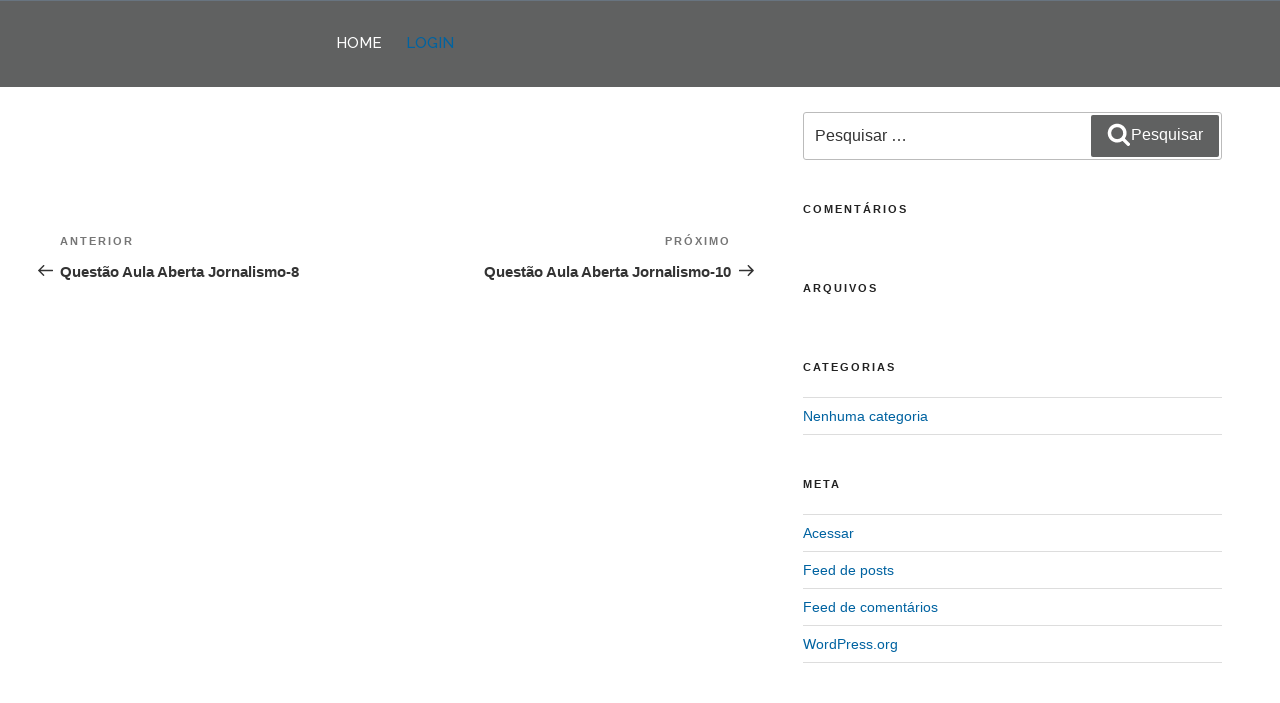

--- FILE ---
content_type: text/html; charset=utf-8
request_url: https://www.google.com/recaptcha/api2/anchor?ar=1&k=6Lfv8OoeAAAAAF199rriyQwPMRgmZjIApm5sdnyx&co=aHR0cHM6Ly9zdXJ2ZXkuaXNlLm9yZy5icjo0NDM.&hl=en&v=PoyoqOPhxBO7pBk68S4YbpHZ&size=invisible&anchor-ms=20000&execute-ms=30000&cb=vizr0194t8cm
body_size: 49910
content:
<!DOCTYPE HTML><html dir="ltr" lang="en"><head><meta http-equiv="Content-Type" content="text/html; charset=UTF-8">
<meta http-equiv="X-UA-Compatible" content="IE=edge">
<title>reCAPTCHA</title>
<style type="text/css">
/* cyrillic-ext */
@font-face {
  font-family: 'Roboto';
  font-style: normal;
  font-weight: 400;
  font-stretch: 100%;
  src: url(//fonts.gstatic.com/s/roboto/v48/KFO7CnqEu92Fr1ME7kSn66aGLdTylUAMa3GUBHMdazTgWw.woff2) format('woff2');
  unicode-range: U+0460-052F, U+1C80-1C8A, U+20B4, U+2DE0-2DFF, U+A640-A69F, U+FE2E-FE2F;
}
/* cyrillic */
@font-face {
  font-family: 'Roboto';
  font-style: normal;
  font-weight: 400;
  font-stretch: 100%;
  src: url(//fonts.gstatic.com/s/roboto/v48/KFO7CnqEu92Fr1ME7kSn66aGLdTylUAMa3iUBHMdazTgWw.woff2) format('woff2');
  unicode-range: U+0301, U+0400-045F, U+0490-0491, U+04B0-04B1, U+2116;
}
/* greek-ext */
@font-face {
  font-family: 'Roboto';
  font-style: normal;
  font-weight: 400;
  font-stretch: 100%;
  src: url(//fonts.gstatic.com/s/roboto/v48/KFO7CnqEu92Fr1ME7kSn66aGLdTylUAMa3CUBHMdazTgWw.woff2) format('woff2');
  unicode-range: U+1F00-1FFF;
}
/* greek */
@font-face {
  font-family: 'Roboto';
  font-style: normal;
  font-weight: 400;
  font-stretch: 100%;
  src: url(//fonts.gstatic.com/s/roboto/v48/KFO7CnqEu92Fr1ME7kSn66aGLdTylUAMa3-UBHMdazTgWw.woff2) format('woff2');
  unicode-range: U+0370-0377, U+037A-037F, U+0384-038A, U+038C, U+038E-03A1, U+03A3-03FF;
}
/* math */
@font-face {
  font-family: 'Roboto';
  font-style: normal;
  font-weight: 400;
  font-stretch: 100%;
  src: url(//fonts.gstatic.com/s/roboto/v48/KFO7CnqEu92Fr1ME7kSn66aGLdTylUAMawCUBHMdazTgWw.woff2) format('woff2');
  unicode-range: U+0302-0303, U+0305, U+0307-0308, U+0310, U+0312, U+0315, U+031A, U+0326-0327, U+032C, U+032F-0330, U+0332-0333, U+0338, U+033A, U+0346, U+034D, U+0391-03A1, U+03A3-03A9, U+03B1-03C9, U+03D1, U+03D5-03D6, U+03F0-03F1, U+03F4-03F5, U+2016-2017, U+2034-2038, U+203C, U+2040, U+2043, U+2047, U+2050, U+2057, U+205F, U+2070-2071, U+2074-208E, U+2090-209C, U+20D0-20DC, U+20E1, U+20E5-20EF, U+2100-2112, U+2114-2115, U+2117-2121, U+2123-214F, U+2190, U+2192, U+2194-21AE, U+21B0-21E5, U+21F1-21F2, U+21F4-2211, U+2213-2214, U+2216-22FF, U+2308-230B, U+2310, U+2319, U+231C-2321, U+2336-237A, U+237C, U+2395, U+239B-23B7, U+23D0, U+23DC-23E1, U+2474-2475, U+25AF, U+25B3, U+25B7, U+25BD, U+25C1, U+25CA, U+25CC, U+25FB, U+266D-266F, U+27C0-27FF, U+2900-2AFF, U+2B0E-2B11, U+2B30-2B4C, U+2BFE, U+3030, U+FF5B, U+FF5D, U+1D400-1D7FF, U+1EE00-1EEFF;
}
/* symbols */
@font-face {
  font-family: 'Roboto';
  font-style: normal;
  font-weight: 400;
  font-stretch: 100%;
  src: url(//fonts.gstatic.com/s/roboto/v48/KFO7CnqEu92Fr1ME7kSn66aGLdTylUAMaxKUBHMdazTgWw.woff2) format('woff2');
  unicode-range: U+0001-000C, U+000E-001F, U+007F-009F, U+20DD-20E0, U+20E2-20E4, U+2150-218F, U+2190, U+2192, U+2194-2199, U+21AF, U+21E6-21F0, U+21F3, U+2218-2219, U+2299, U+22C4-22C6, U+2300-243F, U+2440-244A, U+2460-24FF, U+25A0-27BF, U+2800-28FF, U+2921-2922, U+2981, U+29BF, U+29EB, U+2B00-2BFF, U+4DC0-4DFF, U+FFF9-FFFB, U+10140-1018E, U+10190-1019C, U+101A0, U+101D0-101FD, U+102E0-102FB, U+10E60-10E7E, U+1D2C0-1D2D3, U+1D2E0-1D37F, U+1F000-1F0FF, U+1F100-1F1AD, U+1F1E6-1F1FF, U+1F30D-1F30F, U+1F315, U+1F31C, U+1F31E, U+1F320-1F32C, U+1F336, U+1F378, U+1F37D, U+1F382, U+1F393-1F39F, U+1F3A7-1F3A8, U+1F3AC-1F3AF, U+1F3C2, U+1F3C4-1F3C6, U+1F3CA-1F3CE, U+1F3D4-1F3E0, U+1F3ED, U+1F3F1-1F3F3, U+1F3F5-1F3F7, U+1F408, U+1F415, U+1F41F, U+1F426, U+1F43F, U+1F441-1F442, U+1F444, U+1F446-1F449, U+1F44C-1F44E, U+1F453, U+1F46A, U+1F47D, U+1F4A3, U+1F4B0, U+1F4B3, U+1F4B9, U+1F4BB, U+1F4BF, U+1F4C8-1F4CB, U+1F4D6, U+1F4DA, U+1F4DF, U+1F4E3-1F4E6, U+1F4EA-1F4ED, U+1F4F7, U+1F4F9-1F4FB, U+1F4FD-1F4FE, U+1F503, U+1F507-1F50B, U+1F50D, U+1F512-1F513, U+1F53E-1F54A, U+1F54F-1F5FA, U+1F610, U+1F650-1F67F, U+1F687, U+1F68D, U+1F691, U+1F694, U+1F698, U+1F6AD, U+1F6B2, U+1F6B9-1F6BA, U+1F6BC, U+1F6C6-1F6CF, U+1F6D3-1F6D7, U+1F6E0-1F6EA, U+1F6F0-1F6F3, U+1F6F7-1F6FC, U+1F700-1F7FF, U+1F800-1F80B, U+1F810-1F847, U+1F850-1F859, U+1F860-1F887, U+1F890-1F8AD, U+1F8B0-1F8BB, U+1F8C0-1F8C1, U+1F900-1F90B, U+1F93B, U+1F946, U+1F984, U+1F996, U+1F9E9, U+1FA00-1FA6F, U+1FA70-1FA7C, U+1FA80-1FA89, U+1FA8F-1FAC6, U+1FACE-1FADC, U+1FADF-1FAE9, U+1FAF0-1FAF8, U+1FB00-1FBFF;
}
/* vietnamese */
@font-face {
  font-family: 'Roboto';
  font-style: normal;
  font-weight: 400;
  font-stretch: 100%;
  src: url(//fonts.gstatic.com/s/roboto/v48/KFO7CnqEu92Fr1ME7kSn66aGLdTylUAMa3OUBHMdazTgWw.woff2) format('woff2');
  unicode-range: U+0102-0103, U+0110-0111, U+0128-0129, U+0168-0169, U+01A0-01A1, U+01AF-01B0, U+0300-0301, U+0303-0304, U+0308-0309, U+0323, U+0329, U+1EA0-1EF9, U+20AB;
}
/* latin-ext */
@font-face {
  font-family: 'Roboto';
  font-style: normal;
  font-weight: 400;
  font-stretch: 100%;
  src: url(//fonts.gstatic.com/s/roboto/v48/KFO7CnqEu92Fr1ME7kSn66aGLdTylUAMa3KUBHMdazTgWw.woff2) format('woff2');
  unicode-range: U+0100-02BA, U+02BD-02C5, U+02C7-02CC, U+02CE-02D7, U+02DD-02FF, U+0304, U+0308, U+0329, U+1D00-1DBF, U+1E00-1E9F, U+1EF2-1EFF, U+2020, U+20A0-20AB, U+20AD-20C0, U+2113, U+2C60-2C7F, U+A720-A7FF;
}
/* latin */
@font-face {
  font-family: 'Roboto';
  font-style: normal;
  font-weight: 400;
  font-stretch: 100%;
  src: url(//fonts.gstatic.com/s/roboto/v48/KFO7CnqEu92Fr1ME7kSn66aGLdTylUAMa3yUBHMdazQ.woff2) format('woff2');
  unicode-range: U+0000-00FF, U+0131, U+0152-0153, U+02BB-02BC, U+02C6, U+02DA, U+02DC, U+0304, U+0308, U+0329, U+2000-206F, U+20AC, U+2122, U+2191, U+2193, U+2212, U+2215, U+FEFF, U+FFFD;
}
/* cyrillic-ext */
@font-face {
  font-family: 'Roboto';
  font-style: normal;
  font-weight: 500;
  font-stretch: 100%;
  src: url(//fonts.gstatic.com/s/roboto/v48/KFO7CnqEu92Fr1ME7kSn66aGLdTylUAMa3GUBHMdazTgWw.woff2) format('woff2');
  unicode-range: U+0460-052F, U+1C80-1C8A, U+20B4, U+2DE0-2DFF, U+A640-A69F, U+FE2E-FE2F;
}
/* cyrillic */
@font-face {
  font-family: 'Roboto';
  font-style: normal;
  font-weight: 500;
  font-stretch: 100%;
  src: url(//fonts.gstatic.com/s/roboto/v48/KFO7CnqEu92Fr1ME7kSn66aGLdTylUAMa3iUBHMdazTgWw.woff2) format('woff2');
  unicode-range: U+0301, U+0400-045F, U+0490-0491, U+04B0-04B1, U+2116;
}
/* greek-ext */
@font-face {
  font-family: 'Roboto';
  font-style: normal;
  font-weight: 500;
  font-stretch: 100%;
  src: url(//fonts.gstatic.com/s/roboto/v48/KFO7CnqEu92Fr1ME7kSn66aGLdTylUAMa3CUBHMdazTgWw.woff2) format('woff2');
  unicode-range: U+1F00-1FFF;
}
/* greek */
@font-face {
  font-family: 'Roboto';
  font-style: normal;
  font-weight: 500;
  font-stretch: 100%;
  src: url(//fonts.gstatic.com/s/roboto/v48/KFO7CnqEu92Fr1ME7kSn66aGLdTylUAMa3-UBHMdazTgWw.woff2) format('woff2');
  unicode-range: U+0370-0377, U+037A-037F, U+0384-038A, U+038C, U+038E-03A1, U+03A3-03FF;
}
/* math */
@font-face {
  font-family: 'Roboto';
  font-style: normal;
  font-weight: 500;
  font-stretch: 100%;
  src: url(//fonts.gstatic.com/s/roboto/v48/KFO7CnqEu92Fr1ME7kSn66aGLdTylUAMawCUBHMdazTgWw.woff2) format('woff2');
  unicode-range: U+0302-0303, U+0305, U+0307-0308, U+0310, U+0312, U+0315, U+031A, U+0326-0327, U+032C, U+032F-0330, U+0332-0333, U+0338, U+033A, U+0346, U+034D, U+0391-03A1, U+03A3-03A9, U+03B1-03C9, U+03D1, U+03D5-03D6, U+03F0-03F1, U+03F4-03F5, U+2016-2017, U+2034-2038, U+203C, U+2040, U+2043, U+2047, U+2050, U+2057, U+205F, U+2070-2071, U+2074-208E, U+2090-209C, U+20D0-20DC, U+20E1, U+20E5-20EF, U+2100-2112, U+2114-2115, U+2117-2121, U+2123-214F, U+2190, U+2192, U+2194-21AE, U+21B0-21E5, U+21F1-21F2, U+21F4-2211, U+2213-2214, U+2216-22FF, U+2308-230B, U+2310, U+2319, U+231C-2321, U+2336-237A, U+237C, U+2395, U+239B-23B7, U+23D0, U+23DC-23E1, U+2474-2475, U+25AF, U+25B3, U+25B7, U+25BD, U+25C1, U+25CA, U+25CC, U+25FB, U+266D-266F, U+27C0-27FF, U+2900-2AFF, U+2B0E-2B11, U+2B30-2B4C, U+2BFE, U+3030, U+FF5B, U+FF5D, U+1D400-1D7FF, U+1EE00-1EEFF;
}
/* symbols */
@font-face {
  font-family: 'Roboto';
  font-style: normal;
  font-weight: 500;
  font-stretch: 100%;
  src: url(//fonts.gstatic.com/s/roboto/v48/KFO7CnqEu92Fr1ME7kSn66aGLdTylUAMaxKUBHMdazTgWw.woff2) format('woff2');
  unicode-range: U+0001-000C, U+000E-001F, U+007F-009F, U+20DD-20E0, U+20E2-20E4, U+2150-218F, U+2190, U+2192, U+2194-2199, U+21AF, U+21E6-21F0, U+21F3, U+2218-2219, U+2299, U+22C4-22C6, U+2300-243F, U+2440-244A, U+2460-24FF, U+25A0-27BF, U+2800-28FF, U+2921-2922, U+2981, U+29BF, U+29EB, U+2B00-2BFF, U+4DC0-4DFF, U+FFF9-FFFB, U+10140-1018E, U+10190-1019C, U+101A0, U+101D0-101FD, U+102E0-102FB, U+10E60-10E7E, U+1D2C0-1D2D3, U+1D2E0-1D37F, U+1F000-1F0FF, U+1F100-1F1AD, U+1F1E6-1F1FF, U+1F30D-1F30F, U+1F315, U+1F31C, U+1F31E, U+1F320-1F32C, U+1F336, U+1F378, U+1F37D, U+1F382, U+1F393-1F39F, U+1F3A7-1F3A8, U+1F3AC-1F3AF, U+1F3C2, U+1F3C4-1F3C6, U+1F3CA-1F3CE, U+1F3D4-1F3E0, U+1F3ED, U+1F3F1-1F3F3, U+1F3F5-1F3F7, U+1F408, U+1F415, U+1F41F, U+1F426, U+1F43F, U+1F441-1F442, U+1F444, U+1F446-1F449, U+1F44C-1F44E, U+1F453, U+1F46A, U+1F47D, U+1F4A3, U+1F4B0, U+1F4B3, U+1F4B9, U+1F4BB, U+1F4BF, U+1F4C8-1F4CB, U+1F4D6, U+1F4DA, U+1F4DF, U+1F4E3-1F4E6, U+1F4EA-1F4ED, U+1F4F7, U+1F4F9-1F4FB, U+1F4FD-1F4FE, U+1F503, U+1F507-1F50B, U+1F50D, U+1F512-1F513, U+1F53E-1F54A, U+1F54F-1F5FA, U+1F610, U+1F650-1F67F, U+1F687, U+1F68D, U+1F691, U+1F694, U+1F698, U+1F6AD, U+1F6B2, U+1F6B9-1F6BA, U+1F6BC, U+1F6C6-1F6CF, U+1F6D3-1F6D7, U+1F6E0-1F6EA, U+1F6F0-1F6F3, U+1F6F7-1F6FC, U+1F700-1F7FF, U+1F800-1F80B, U+1F810-1F847, U+1F850-1F859, U+1F860-1F887, U+1F890-1F8AD, U+1F8B0-1F8BB, U+1F8C0-1F8C1, U+1F900-1F90B, U+1F93B, U+1F946, U+1F984, U+1F996, U+1F9E9, U+1FA00-1FA6F, U+1FA70-1FA7C, U+1FA80-1FA89, U+1FA8F-1FAC6, U+1FACE-1FADC, U+1FADF-1FAE9, U+1FAF0-1FAF8, U+1FB00-1FBFF;
}
/* vietnamese */
@font-face {
  font-family: 'Roboto';
  font-style: normal;
  font-weight: 500;
  font-stretch: 100%;
  src: url(//fonts.gstatic.com/s/roboto/v48/KFO7CnqEu92Fr1ME7kSn66aGLdTylUAMa3OUBHMdazTgWw.woff2) format('woff2');
  unicode-range: U+0102-0103, U+0110-0111, U+0128-0129, U+0168-0169, U+01A0-01A1, U+01AF-01B0, U+0300-0301, U+0303-0304, U+0308-0309, U+0323, U+0329, U+1EA0-1EF9, U+20AB;
}
/* latin-ext */
@font-face {
  font-family: 'Roboto';
  font-style: normal;
  font-weight: 500;
  font-stretch: 100%;
  src: url(//fonts.gstatic.com/s/roboto/v48/KFO7CnqEu92Fr1ME7kSn66aGLdTylUAMa3KUBHMdazTgWw.woff2) format('woff2');
  unicode-range: U+0100-02BA, U+02BD-02C5, U+02C7-02CC, U+02CE-02D7, U+02DD-02FF, U+0304, U+0308, U+0329, U+1D00-1DBF, U+1E00-1E9F, U+1EF2-1EFF, U+2020, U+20A0-20AB, U+20AD-20C0, U+2113, U+2C60-2C7F, U+A720-A7FF;
}
/* latin */
@font-face {
  font-family: 'Roboto';
  font-style: normal;
  font-weight: 500;
  font-stretch: 100%;
  src: url(//fonts.gstatic.com/s/roboto/v48/KFO7CnqEu92Fr1ME7kSn66aGLdTylUAMa3yUBHMdazQ.woff2) format('woff2');
  unicode-range: U+0000-00FF, U+0131, U+0152-0153, U+02BB-02BC, U+02C6, U+02DA, U+02DC, U+0304, U+0308, U+0329, U+2000-206F, U+20AC, U+2122, U+2191, U+2193, U+2212, U+2215, U+FEFF, U+FFFD;
}
/* cyrillic-ext */
@font-face {
  font-family: 'Roboto';
  font-style: normal;
  font-weight: 900;
  font-stretch: 100%;
  src: url(//fonts.gstatic.com/s/roboto/v48/KFO7CnqEu92Fr1ME7kSn66aGLdTylUAMa3GUBHMdazTgWw.woff2) format('woff2');
  unicode-range: U+0460-052F, U+1C80-1C8A, U+20B4, U+2DE0-2DFF, U+A640-A69F, U+FE2E-FE2F;
}
/* cyrillic */
@font-face {
  font-family: 'Roboto';
  font-style: normal;
  font-weight: 900;
  font-stretch: 100%;
  src: url(//fonts.gstatic.com/s/roboto/v48/KFO7CnqEu92Fr1ME7kSn66aGLdTylUAMa3iUBHMdazTgWw.woff2) format('woff2');
  unicode-range: U+0301, U+0400-045F, U+0490-0491, U+04B0-04B1, U+2116;
}
/* greek-ext */
@font-face {
  font-family: 'Roboto';
  font-style: normal;
  font-weight: 900;
  font-stretch: 100%;
  src: url(//fonts.gstatic.com/s/roboto/v48/KFO7CnqEu92Fr1ME7kSn66aGLdTylUAMa3CUBHMdazTgWw.woff2) format('woff2');
  unicode-range: U+1F00-1FFF;
}
/* greek */
@font-face {
  font-family: 'Roboto';
  font-style: normal;
  font-weight: 900;
  font-stretch: 100%;
  src: url(//fonts.gstatic.com/s/roboto/v48/KFO7CnqEu92Fr1ME7kSn66aGLdTylUAMa3-UBHMdazTgWw.woff2) format('woff2');
  unicode-range: U+0370-0377, U+037A-037F, U+0384-038A, U+038C, U+038E-03A1, U+03A3-03FF;
}
/* math */
@font-face {
  font-family: 'Roboto';
  font-style: normal;
  font-weight: 900;
  font-stretch: 100%;
  src: url(//fonts.gstatic.com/s/roboto/v48/KFO7CnqEu92Fr1ME7kSn66aGLdTylUAMawCUBHMdazTgWw.woff2) format('woff2');
  unicode-range: U+0302-0303, U+0305, U+0307-0308, U+0310, U+0312, U+0315, U+031A, U+0326-0327, U+032C, U+032F-0330, U+0332-0333, U+0338, U+033A, U+0346, U+034D, U+0391-03A1, U+03A3-03A9, U+03B1-03C9, U+03D1, U+03D5-03D6, U+03F0-03F1, U+03F4-03F5, U+2016-2017, U+2034-2038, U+203C, U+2040, U+2043, U+2047, U+2050, U+2057, U+205F, U+2070-2071, U+2074-208E, U+2090-209C, U+20D0-20DC, U+20E1, U+20E5-20EF, U+2100-2112, U+2114-2115, U+2117-2121, U+2123-214F, U+2190, U+2192, U+2194-21AE, U+21B0-21E5, U+21F1-21F2, U+21F4-2211, U+2213-2214, U+2216-22FF, U+2308-230B, U+2310, U+2319, U+231C-2321, U+2336-237A, U+237C, U+2395, U+239B-23B7, U+23D0, U+23DC-23E1, U+2474-2475, U+25AF, U+25B3, U+25B7, U+25BD, U+25C1, U+25CA, U+25CC, U+25FB, U+266D-266F, U+27C0-27FF, U+2900-2AFF, U+2B0E-2B11, U+2B30-2B4C, U+2BFE, U+3030, U+FF5B, U+FF5D, U+1D400-1D7FF, U+1EE00-1EEFF;
}
/* symbols */
@font-face {
  font-family: 'Roboto';
  font-style: normal;
  font-weight: 900;
  font-stretch: 100%;
  src: url(//fonts.gstatic.com/s/roboto/v48/KFO7CnqEu92Fr1ME7kSn66aGLdTylUAMaxKUBHMdazTgWw.woff2) format('woff2');
  unicode-range: U+0001-000C, U+000E-001F, U+007F-009F, U+20DD-20E0, U+20E2-20E4, U+2150-218F, U+2190, U+2192, U+2194-2199, U+21AF, U+21E6-21F0, U+21F3, U+2218-2219, U+2299, U+22C4-22C6, U+2300-243F, U+2440-244A, U+2460-24FF, U+25A0-27BF, U+2800-28FF, U+2921-2922, U+2981, U+29BF, U+29EB, U+2B00-2BFF, U+4DC0-4DFF, U+FFF9-FFFB, U+10140-1018E, U+10190-1019C, U+101A0, U+101D0-101FD, U+102E0-102FB, U+10E60-10E7E, U+1D2C0-1D2D3, U+1D2E0-1D37F, U+1F000-1F0FF, U+1F100-1F1AD, U+1F1E6-1F1FF, U+1F30D-1F30F, U+1F315, U+1F31C, U+1F31E, U+1F320-1F32C, U+1F336, U+1F378, U+1F37D, U+1F382, U+1F393-1F39F, U+1F3A7-1F3A8, U+1F3AC-1F3AF, U+1F3C2, U+1F3C4-1F3C6, U+1F3CA-1F3CE, U+1F3D4-1F3E0, U+1F3ED, U+1F3F1-1F3F3, U+1F3F5-1F3F7, U+1F408, U+1F415, U+1F41F, U+1F426, U+1F43F, U+1F441-1F442, U+1F444, U+1F446-1F449, U+1F44C-1F44E, U+1F453, U+1F46A, U+1F47D, U+1F4A3, U+1F4B0, U+1F4B3, U+1F4B9, U+1F4BB, U+1F4BF, U+1F4C8-1F4CB, U+1F4D6, U+1F4DA, U+1F4DF, U+1F4E3-1F4E6, U+1F4EA-1F4ED, U+1F4F7, U+1F4F9-1F4FB, U+1F4FD-1F4FE, U+1F503, U+1F507-1F50B, U+1F50D, U+1F512-1F513, U+1F53E-1F54A, U+1F54F-1F5FA, U+1F610, U+1F650-1F67F, U+1F687, U+1F68D, U+1F691, U+1F694, U+1F698, U+1F6AD, U+1F6B2, U+1F6B9-1F6BA, U+1F6BC, U+1F6C6-1F6CF, U+1F6D3-1F6D7, U+1F6E0-1F6EA, U+1F6F0-1F6F3, U+1F6F7-1F6FC, U+1F700-1F7FF, U+1F800-1F80B, U+1F810-1F847, U+1F850-1F859, U+1F860-1F887, U+1F890-1F8AD, U+1F8B0-1F8BB, U+1F8C0-1F8C1, U+1F900-1F90B, U+1F93B, U+1F946, U+1F984, U+1F996, U+1F9E9, U+1FA00-1FA6F, U+1FA70-1FA7C, U+1FA80-1FA89, U+1FA8F-1FAC6, U+1FACE-1FADC, U+1FADF-1FAE9, U+1FAF0-1FAF8, U+1FB00-1FBFF;
}
/* vietnamese */
@font-face {
  font-family: 'Roboto';
  font-style: normal;
  font-weight: 900;
  font-stretch: 100%;
  src: url(//fonts.gstatic.com/s/roboto/v48/KFO7CnqEu92Fr1ME7kSn66aGLdTylUAMa3OUBHMdazTgWw.woff2) format('woff2');
  unicode-range: U+0102-0103, U+0110-0111, U+0128-0129, U+0168-0169, U+01A0-01A1, U+01AF-01B0, U+0300-0301, U+0303-0304, U+0308-0309, U+0323, U+0329, U+1EA0-1EF9, U+20AB;
}
/* latin-ext */
@font-face {
  font-family: 'Roboto';
  font-style: normal;
  font-weight: 900;
  font-stretch: 100%;
  src: url(//fonts.gstatic.com/s/roboto/v48/KFO7CnqEu92Fr1ME7kSn66aGLdTylUAMa3KUBHMdazTgWw.woff2) format('woff2');
  unicode-range: U+0100-02BA, U+02BD-02C5, U+02C7-02CC, U+02CE-02D7, U+02DD-02FF, U+0304, U+0308, U+0329, U+1D00-1DBF, U+1E00-1E9F, U+1EF2-1EFF, U+2020, U+20A0-20AB, U+20AD-20C0, U+2113, U+2C60-2C7F, U+A720-A7FF;
}
/* latin */
@font-face {
  font-family: 'Roboto';
  font-style: normal;
  font-weight: 900;
  font-stretch: 100%;
  src: url(//fonts.gstatic.com/s/roboto/v48/KFO7CnqEu92Fr1ME7kSn66aGLdTylUAMa3yUBHMdazQ.woff2) format('woff2');
  unicode-range: U+0000-00FF, U+0131, U+0152-0153, U+02BB-02BC, U+02C6, U+02DA, U+02DC, U+0304, U+0308, U+0329, U+2000-206F, U+20AC, U+2122, U+2191, U+2193, U+2212, U+2215, U+FEFF, U+FFFD;
}

</style>
<link rel="stylesheet" type="text/css" href="https://www.gstatic.com/recaptcha/releases/PoyoqOPhxBO7pBk68S4YbpHZ/styles__ltr.css">
<script nonce="L0dNZjq31qupMnEmzUGP4w" type="text/javascript">window['__recaptcha_api'] = 'https://www.google.com/recaptcha/api2/';</script>
<script type="text/javascript" src="https://www.gstatic.com/recaptcha/releases/PoyoqOPhxBO7pBk68S4YbpHZ/recaptcha__en.js" nonce="L0dNZjq31qupMnEmzUGP4w">
      
    </script></head>
<body><div id="rc-anchor-alert" class="rc-anchor-alert"></div>
<input type="hidden" id="recaptcha-token" value="[base64]">
<script type="text/javascript" nonce="L0dNZjq31qupMnEmzUGP4w">
      recaptcha.anchor.Main.init("[\x22ainput\x22,[\x22bgdata\x22,\x22\x22,\[base64]/[base64]/[base64]/[base64]/[base64]/[base64]/[base64]/[base64]/[base64]/[base64]\\u003d\x22,\[base64]\x22,\x22KhAYw43Cm0/DusKzw4LCq8KhVgUFw65Nw55jZnI4w73DnjjCksK5LF7ClhnCk0vCqMKNA1ktL2gTwrPCn8OrOsKEwp/CjsKMJ8K7Y8OKYhzCr8ODAUvCo8OACi1xw706dDA4wpNbwpAKKsOxwokew6rChMOKwpIwEFPCpF1HCX7DgGHDusKHw6nDncOSIMOawo7DtVhzw6ZTS8K7w6Nud1rCuMKDVsKUwqc/[base64]/DlcKHSAfDlx4CQ2h0MwIJwrJ7wpkhwqhIw4twCCrCphDCrsKqwpsTw55Gw5fCk2A0w5bCpRLDlcKKw4rCj1TDuR3CmMODBTFiB8OXw5pFwqbCpcOwwqszwqZ2w7U/WMOhwr3DtcKQGV7CnsO3wr0Qw67DiT41w6TDj8K0L3AjUSLClCNDRMObS2zDsMKkwrzCkAvClcOIw4DCmMKcwoIcUMKad8KWDsOtwrrDtGBCwoRWwp7Ck3kzH8Kud8KHcSbCoFUkEsKFwqrDpcOfDiMOM13CpEnCmmbCiVoAK8OydcORR2fCm3rDuS/DvG/DiMOkScOMwrLCs8OfwoFoMAHDq8OCAMOTwo/Co8K/MsKhVSZ0dlDDv8O+K8OvCmU8w6xzw4/DkSo6w7DDiMKuwr0yw5QwWlg3Hgxwwr5xwpnCkFErTcK+w7TCvSIFGBrDjghrEMKAYMOXbzXDgMOYwoAcDMKhPiFsw5Ujw5/DpsOEFTfDuVnDncKDJHYQw7DCssKBw4vCn8OdwqvCr3ExwqHCmxXCm8OZBHZ/aTkEwr/CvcO0w4bCvsKmw5E7TipjWWEiwoPCm0DDuErCqMOcw6/DhsKldFzDgmXCk8Oww5rDhcKwwp86HRzCogobJBTCr8O7F1/[base64]/bsOVwrfDuxQSWSlsY1rDgwHCqFPCp8Ovwq7Dr8KxK8KXL112wrDDhHUKRsKXw6bCpGcGDhzCnSB8wodAVsKLOBnDt8ONJ8KDRAB8QSM9HsOOCAnDisOYw4EZPUYiwrbCrkZuwqnDqsOHUCIqYCppw7tawp7CocKSw6LCojTDmcO6VcO4wovCnQnDgnDCtRhZacO/[base64]/[base64]/DisO5PMOiHcOfwpHDi8KYXUE6wpExW3wnJsKBw57DpAPDh8KJwrw7csKKBzsfw5rDokTCv2nDtWzCr8O/[base64]/w6PCs8KzMGbCrMKaT1Uyw5TCvMK9w6wTwr4Aw7DDrC9Vwo3Dul1Qw5/CkcOgE8Kkwq0ac8KFwrFzw54/[base64]/w4klIjQuCMOMBVvDocOaw4RaworDusKQw4hVXwbCmR7CmBZOwqYxw7EebiQuw6RMXxLDuAsqw4LDvcKOFjhrwpFqw6UDwrbDmTrCjhjCocOmw7/ChcKuMwkZY8KpwqnCmBjDu3BFPsOOB8Kyw44WQsK4woDCr8Okw6XDuMKrFFACR03CllHCvsOcw77CgzUWw6jCtsOsOXDCqMKbU8ObO8OzwoHCijbCjCU7NkDChG9KwrfCpXFRa8KNP8KeRkDDimnCl20zcMOZDcK/w47CoH1wwofDqsKkw7RBIS3DmEZAIifDijIEwpbDmXDCoznCgiVyw5sxwqbDozxIPkdXUsKkHTMmNsKow4MVwrUswpQrwpwmVQjDoDN1P8OeNsOSw7vCrMKWwp/CumMGfcOIw5IQecOQDkkbWQw2woE7w4p+wqvCicOxO8OYw7rDlsO8Wj0uJE/DrcKrwpErwqppwr3Dmj/[base64]/DtcOLwrrDnGljw7FDRF/[base64]/CgMK9wpXChG/CnHrCp8Ona1TCqMOETz7Dt8OXwq7CiHDDhMKMGH3CtMKSeMKswovClw3DqQdBw6wiLX/CvMKbEMKlfsOUXMO/SMKBwqoGYnLCqS/DqMKBFsK0w7fDig3CkTURw6/CiMOZwofCqsKjYS3ChsOtw7s/[base64]/[base64]/wpnCrcKzw685QnAjYcOSUkrCicKnfhbCr8O6UcK+SQzDvxdWH8KOw7zCmnXDmMOLSmYawqAAwpQGwqtyBngnwqt0w6TClGxfHcORTcK9wr5vbmwSB2/CoBM4wp/[base64]/Ci1HDtUxqAMOoGhzCr8KHw58qw7nDl1IRHGYvGsO2wr8DVsK2w6kZVkLCvMO8VWDDsMOuwpJ8w77DmcKaw5RTViY3w6LCjTVEw41JWiMiwpjDucKOw6HDrMKswqA4wrHClDE6wpnCkcKQS8OLw5NIUsOtXDHCpHTCvcKdw6zCjEtAecOXw7gJVl5hcm/CtsKbTWHDvcKNwpxyw68odGvDpBgEwofDm8K/w4TCnMO2w69mYFsFcUUlT0XCi8OyQh8jwonCgF7CpWEZw5A1wqN+wpnCocOjwqQwwqnCr8K+wqrDhTXDiCHCtT1Owqs/LmzCu8OWw4/Cr8Kbw57CpcOUW8KYXMO0w6DClEDCssKxwpNdwqrCnyZIw57DusKeDjsCwqnDuiLDqiTCh8OWwonCmk00wop7wr7CpMO3K8KTaMOTJ1tLIyo0fMKGw4xDw58tX2UXYMOKFX8uPz3DuiRxecOQMlQCPMKzC1fCoC3CtyElwpVSw77DkMK+w4dLwpnCsDYEEkA7wr/Co8Ktw6TCpljCkwHDpMOvwrYYw5TCsSpwwo3CgC/[base64]/DisK8wp01U3HDu8OoJGPDiMObR2DDscOawp4oO8OePsKCwpN8dGnCjMOuw4jDtHLDjMOCw5vCp3fDrMKbwpgwYEJuB1YrwqXDtsOJPzPDvgQGV8Oiw5JZw7wVwqdACW/CgcOuMUfClMKpGcOjwqzDkTF7w73CiCJhwrRBw4jDhRXDrsOSwpJ8OcKqwoHDlcOxw7jCr8KjwqoHMxfDnDJUecOawqXCpcO2w7HDo8OZw5PDksKXcMOcRmrDr8Kmwpg9GgRTKMOVHHrClcKHwqrCp8OMf8Kxwp/DuG3DqMKiwrDDkEVaw7XChMKpEsOXL8OvRlEtDcKlYmBUIA3DomNjwrRKAT5/[base64]/DognDsBzDlUtkDhoZOxIpw5NywpLDpMKPwqbCr8K9OMOjw5E4wrZfwpIfwqzDqcOiwpPDuMKnBsKXOj4HekZvfMOkw61qw7sOwq0qwr3Cjj8rZXlPT8KnA8K0Wn7CqcO0WWpawqHCvsODwqzCs2PDsTnCmcOjwr/Cp8KHwokbwpbDkMOMw77DrRpkEMKhwq3Dr8KPw4YkesOVw73ChsOQwqIIIsOMGirDuHkQwqLDp8OnA0XDvX9lw6xoJT9DamDCgcOUX3A7w4dww4Mhbz1LSW0swpbDtsKkw6ItwogbcVgBdMO/Bw5sbsKIwpXCs8O6dcO2dMKpw6TCvsKSe8OgBMKqwpU3wqc+wpnCpcKiw6U9wqNZw57Dh8OBMsKPQcOBZDbDiMKww5MvDGvCkcOPAWjDvgjDrUrCgUwNbRfCkhXDj0sPPgxZF8OGTMOnw7d3OFbCpAdiNMK9aGZnwqQdw7HDicKlKcOjwo/CrcKCwqNNw4xfHcK2NmbCt8Okd8O6wp7DoxfCjsOdwp9mHMOtOmjCkMOzDm57N8Ogw6/DmgrDpcOeQh4bwpjDvHPCmMOWwqXDvMODfg/DkcKUwrDCuSrCqV0Hw4TDkMKpwqBjw7IawqnCk8KewrnDtV/[base64]/FcKHRAgJw5LDhTtPw7DDmS7DkcK4w644A3vCiMK0XcKnK8OWdMK9LgZgwoo+w6TCjwTDu8KfTUzDssOzwpfCnMKgdsKrSGBjScOHw57DhUIfYk9JwqnDgsOmA8OmGXdVJ8O6wqHDnMKqwogfw7DDpcKJdDbDllwlZQ8JJ8OFw45Jw5/CvELDsMOVD8ObOsK0Y0o7w5tfWXs1Amdqw4B3wrjDjsO9ecK+wrbCk1nCgMKDDMKUw7Nkw48Pw6BzcQZSVhnDmBlpZ8KMwp9ObTzDpsOGUGd+w5NRTsKZEsOLZQMhw6gzAsOyw5LCvsK2cRHCgcOrWm8xw60iXmd8U8Khw6jCmmtzLsOww4zCrcKWwo/DplbCksO5w6HDosOrUcOUw4fDmMOZPMKuwqXDj8OOwoMUV8OEw68nw5TCrSNmwrcMw59NwqM/Q1fCoB1bwrU2ZsOeZMOvIcKQw7RGIMKDQMKHw6/CocOhecKvw4XCuUE3XSvChizDhAXCtMOLw4cKwoAowpF9JcK5wqpHw4ZmO3fCoMO5wpPCq8OYwpnDvcOfwonDiELCucKHw7MOw7Iqw7jDunbCjQ7Dkz1KccKlw7l5wqrCiQ/DgVPDgmA3OB/CjVzDrlIxw788U3vCsMOQw5HDvMO4wrhvBMOFKsOxOcO4XsK/[base64]/wr5rw4DCqsO7asKdw7vDmcOnBQwsw7EuIsO9MDrDpzdVWxfDqMO4D13CrMK0w5bDjWxtwqzDscKcw6Q+w6jCssOvw7XCjsK1KsKMdHRGacOcw70pG3zCocO7wojCskPDvsOHw47CtsOWS01QYzHCqyfCk8K+HDnDjh/DiAzDsMOqw7pFw5tTw4fCj8KSwrrCh8KtLFjCpsOTw5VJDV8/[base64]/[base64]/CmsK2c0XCisKkKUIUw6XDhsKNw7DDhMKlOw4DYMKdwptgLGghwokNG8OIUMK+w7gpSsKXIUIUAcOTY8KNw6bCv8Obw7AxacKKAwzCj8OkPCXCrcKmwrzCs2fCpcONPFZGNMKww7jDqGwbw4HCrsOYRcOkw5l/O8KKTXPCjcKnwrrCuQXCvRgtwr0QZHd+wp/[base64]/X8OgwrbCrHAGFCAqw6lafFnDmybDkyl6wrPDo2R+ZMOewo/Dr8OPw4FJw7XCnRICFsK5DMKVwr5swq/DnsO3wqHDoMKhwrvCv8KZVEfCrBtAOMKRNGpaUsKNH8KKw77CmcOmU1fDrFDDlgHCnAtswopHw7ErLsOXwqrDj0wOMHBPw68KMAZvwo3CpmtJw6p2w7EqwqFsDsKdQnIyw4jDmV/Cg8KJwr/Cq8KKw5BUZRTDtU8jw4fDpsO+wpE3w5klwpTDrzjDt2XCvcKnaMKHwohORQh4JMO/X8OWMytpfiBTX8KUScOqfMOAwoZBCCktwrfDtsO8DMOQG8O4w43CqMO5w4fDj0LDjVBcRMOQaMO8J8O/E8KEW8Kvw6ZlwqVfwoXCgcOZfykRXMK3w7jDo1LDvVUiG8KPHmIFIhHCnFI/HRjDkhrDu8KTworDkkI6wqnCtk0QYXR5T8KuwoU4w5N5w5JcIDfCg1gxwphxZkLCvSfDqRjDjMOPw6vCmwpAN8OlwpLDqMORHHg/[base64]/woPClBl5wqZ4woAsYMKbw4dmwpnDncK+w74+fxLDpl/Cj8KvUlfCiMKtRWDCmsKPwrwaWm86DQhkw50pT8KbNVxaEFQZF8OdNMK+w4QfaBfDh0ADw6kFwp1Fw4/CrnTCv8KgeVY5QMKQS1l1GW7DpnNPMsKQw7cMaMKpS2/Cry0FAiTDocOew6zDr8K8w4HDv2jDu8OUJHLCg8O3w5rDrMKRw4NhNEYWw4xaPsKTwrk5w6g+BcKzAhXDncKUw77DjsKQwovDuE9Sw7w6JcO4wqPCvDPDs8KqTsORw519w6sZw69lwpFBHFjDvVglw7hwZMOuwp0jOsKaeMKYKDUdwoPDvlPCog7CiUbDvT/DlWTDggMlXifCqG3DgndZZsOKwowuwrJXwoViwq5GwoE+O8OCEGHDmQpGVMKsw6M2IDpAwoIBbcK7w5Vrw5TCpsOgwqRNCsOKwqYiMMKDwrzDtcOYw6bCrhFSwp/CsTAQLsKvEcKFG8KPw7BEwo4Bw4ZaS0bCgMO7A2zDkMKNL09Qw7/DjTNZeynCh8OiwroAwrMaISFZTsOgw6bDu1rDhsONSMKMAsKWGMO/bXHCvcOLw5jDuTcDw7/Dr8Kcw4XDtDxBwoDCrsKiwr9Vw6Fmw6fDpEwXPmDCtcOWWcOYw455w5jDniHCh307wqlbw67CpmTDggANLcONBGzDqcK/Gy3DmTo6ccKrwojDp8KCccKQJENiw6h8GMKEw73DhsK3w6TCvMO1ABkzwq/[base64]/CjsK2wqhKSWJ/wqk0LsKRworCs0/CmMKLw7BJwp7Cg8Kww73CrCZCwoTDpSNAGMKJNAN3wpjDicOnwrTDtRx1RMOPA8O/w7hZbsOjMUlEwpAHUcOkw4Vdw7JAw6/DrGI0w6zDg8KIw7rCkcOgBnsvFcOFWBHDiEHDsStkw6vCnsKHwqjDrj7DqcK3DR7DmMOHwofCrMOxcinCqVnChXlLwr/Dr8KRfMKJUcKvwppfw5DDqMKzwqZMw5XCq8KHwr7CvXjDvB9EYsKowosDJnbCq8K8w4fCmMK3wozCrH/ClMOyw6bClDLDo8KLw4/[base64]/DhMKmFQ7Cl0TDs0AcA8Oww7PDtjsowqfCqsKSGQtvw5XDpsOsQ8KrFHLDnh/[base64]/w6RFwpnDmGHDgcOnw7EJPWhHwpDDsMKdw6ZmFRhrw7HCt1nCsMKtVcKYw6jCj0RPwq9Kw7kTwqnCkMKmw6QYS2DDkizDgirCt8K3fMK3wqsRw6HDpcO6dAHDsz7CoXHCjQHCnsKgYsK8UcKvZQzDqsK/w5DDmsORXMKBwqbDoMK8e8OOFMKhGcOkw71xcMKQEsOIw6bCs8Kxwpo0w7YZw6VWwoAHw5zDrMOawonCocKqHTgQA14QanouwrYNw6DDtsONw4PChV3Ds8OgbzA9wrVILGx7w4ReFFvDuDLCqX8xwpAkw4UhwrFPw6hDwojDqg9GUcOyw5PDsTlqwqzCg3bCjsKlVcK/w4nDosK9wrHDtsOrwrbDuDDCtl54wrTCt3NzHcOLw6oKwrHCuS/ClsKrc8KOwobDlMOSPcKqwoRERybDoMKDO1BGEWo4ClJ8GmLDvsO5bV1ew6tswrMrGkRtwprDs8KaUGRPMcKLGx8ecycgVcOaVMOuPsKwXcKzwoAvw6llw60jwoA9w7JERxM0A0B4wrs0fy/[base64]/CusK3w67Dpy54wprDicKCBsO6w6rCjcOWwqtpw6jCtcKKw5ASw7LCvcOWw5dSw77DqmcXwqHDicKJw65hwoE7w7k4cMK1WTvCjVLDi8KPw5tEwoHDh8Ofbm/CgsKKwqnCvkVGJcKkw5Uuw6vCksK4KsKpIwDDhhzCjD/[base64]/[base64]/[base64]/[base64]/DncO/[base64]/DksKvSMKuIzLDv1IZw6FBw5AQMsOIDcOvw4/CocOgwpp6IQBbTV7DjDnDriXDs8OiwoUnQMKDwqfDv3E+LnXDpljDq8K5w7jDnhAvw7TClsO2FcOyDVsEw4TCgDoBwoo8SsOGw5nCnW/[base64]/[base64]/ChMKKw4rDskfDlXjDhH5DY8OdZ8KGwrVmw5DDoS/DoMKjfsOSw4gOTQ8gw4YbwrggcMKAw78wJ1oLwqbClWo0FsObdW/DmjhbwqBnRwPDmsKMDcOiw4LDgG4Rw6HDtsKhVT3CnlRYw5NBB8KwVcKDADZJAsKqw7LDlsO+GwhHTx5iwonClw3Cn0TDu8KsRToiHcKuAsOzwpxrH8Opw6PClAHDuirChhLCqUJUwptJYHNMw73CtsKdcR/DvMKqw6vCrzF8wqkmw4XDpizCvMKCKcK1wqrCmcKjw5zCjnHDvcOXw6d2PF7DisOdwqzDly8Ow7dJOy3Dhyd1c8OUw6fDpmZ2wrhcJlfDhMKDckN/cEojw5DCuMOPbUPDo3NLwrAnw7DDjcOORsKQAMKaw7lKw4dlG8KcwrbCncKKSCDCjH7CrzEtwq3ClxRUDcKfanxJMWJKwovCt8KFBWxcdjrChsKOw5d5w7rCg8OLf8OyWsKEw6vCi0RlOUPCqQxMwqMtw7rDssOoUih+w6/DgW9AwrvCjcKkEcK2Q8KJZFlWwq/Dq2nCi3/CiiJSWcK3w74IIy8MwplVYSzCpiwVcsK8wonCsABvw63CtRHCvsOqwp7DrTbDu8KVHsKKw5DCvSrCksOxwpPCjUrCoCFFw404wpcNJQ/CvMOnw7jDvcOtUcOaQwTCusOtShAcw5sGZRXDnwbCkU4wL8Olb0HDr1/CvcKowonCs8KxTEUQwpnDsMKkwoY3w6AOw7jDqVLClsKfw4x6w6U+wrJswpxqY8K9OVTCpcOZwrTDgcKbZsKbw77CvF8UTMK7VkvDvyRDSsKHJ8Osw5VbXVBswogvwp/CucOPaETDn8KwHcO9BMOMw7rCgjdyXsKXwo1tEGvCuTjCoyvDtMKawppkWmDCpMO/w6zDsxJHRcOSw6rDtcK2fnHDh8OtwoY+IkNQw4kyw5PDocO+MsOww5LCs8K1w78ww7dZwpUgw5DDocKHY8OlcHzCr8KiWGgNMGzCmBtvcwvCgcKgbMOLwowjw5Eow5JWw6vChcK7wrtow5PCqsK/w7RIw7LDscOTwo0+Z8OJBcOnJMOCLl4rKQLDmcKwccKiw5PCvcKBw6PCsDwvwo3Ctz0iE1HCrm/[base64]/[base64]/[base64]/DrMOZw6DCv8Ovwp/CuxJkw67CpMKmwr95wrrDjiRUwrPDqsKJw4FIwokyIcKPWcOmw5bDkmZcbStfwrrDn8KkwoTCkHLCp1/CpirDq2LDnhXCnEw4wrJQBXvCl8KXwp3Ct8Khwp8/[base64]/Dg8K7woTDp8ODYsKCQkHDumlAw6NvbMK5w4E6w7crJsOzATrDkcKMfcKJw5HDj8KMeks2JsK+w7PDgEM2wqfCmkbCocOQEsOfCCPDtB/CvwzCncO+Dl7DiA8pwqhdGmJ6fMOBw4NCO8KnwrvCkFvCin3Dn8KAw5LDnzdZw7vDoQR5FcO5wpzDmC/CjwF/w5TCt3Vxwr7CuMKaa8KRasKvwpHDkG09ZHfDlkZPwqpLYAPCgAgpwqzCjcO9T2YxwohWwrd7w7gbw7Q1DMOpW8ONwqZGwogkekXDllUhJcOAworCvj9RwppvwpfDs8OkJ8K5LsOcPG4ww4Ekwq7Ci8OWfsK6BDZ9KsOhQRnCpXLCqnnDksKuM8O/w48WY8Odw6/DsRstwp/Cs8OkNMKdwpDCvDjDr11YwqYow58xwrVcwrYcw51vScK6QMKmw7vDoMOsEcKqPh3DlQo0ecOcwq/DqsO0w6FtVMKdFMOMwrHDlsOIVHZXwpzCqVbDgsO5CcOxwqzCvw7DrAJlZ8K+GwRwYMKYw5lKw5IiwqDCi8KyGC5xw4XChgnDgsOgdmJswqbCgzzCk8KAwozDuWLDmis9NmfDvAYKVsK/[base64]/[base64]/CmCwNw5MDVEAvwot1w6kjS2LCusOnwr7Ch09/ScKNNsOmU8OvVh01TMKzbcKVw6UIwp3Ct3lzaxnDrhxlCsKefCBkKRR7Q2MbWA/Cl2PClTfCkCVawogsw60oXcKMNwk7bsKbwqvCu8OXw7/Drnxyw65GYMO1R8KfRlPCugtXw7JKcGrDnFbDgMO/wqPCmQlHSwXCgGthccKOwoNJNmNGXGJOUzlmMlHCnXbCk8KKKjXDkSvDuxrDtyDDiDrDqwHCjCzDtcOvDMKgOUbDgsOHQFMeHx55Vz3Cmj4USQ5wUMKCw5PDp8KeTcOmWcOjKMKieDANX3FGw4nCm8KzOUN8wo/Co1rCoMOCw5bDuEbCm3sbw41nw6okM8OxwqnDmHEKwoHDn37ChMKLKcOswqp7FsKqdh5jBMKCw4FiwqrCmUzDs8Onw6bDosKCwoEcw4HDh3bDs8KfNsKpw5HCu8O1wpTCsE/CikJrVWXCrXtsw6JLw7TCqTTCjcKMw6rDgWYyE8ORwonDg8KiDcKkwr8Jw6zCqMKRw7TDvMOKw7XDu8OOLh1/YSZFw5N2NMOoDMKAX05yfTwWw7LDpMOQwoFRwpvDmhcTwrE2wq3Dpy3CoktAwpbDmgLCpsKNXWh9dRvCpcOoccORwpIXTsO6wobCjz/Ct8KpIcONQwzDiAhcwp3CiyLCljMPVMKWwqLDmQrDpcOCAcOcKXk+d8K1wrptLHHCjDTChykzMsOoS8K4wqbDoDvDrMO9aRXDkAXCkm45f8KfwqTCnljChhLDlQ7Dn0nDsHPCthROCjrCgsO4OsO2wp/CkMK6cTo7wo7Ds8OBw7spbUsbLsK2w4BsLcKhwqhfw7TCksO6Q1I8w6bCnXxcwrvChnVpw5ABw4QZMC/ChcOxw5DCk8Kna3/CjHvCt8KYO8ORwpo4B0HDsAzDk3YPbMOjw60sF8KNHzbDg0TDtAdnw6hiAg/DkMKNwo1uwq7CkXvDiW1tCV4hPMKzBiEYw6Y4LsOIwpQ/woZpb0hww5oQwpnDgcOCDMOLwrTDoirDjGATRUTCsMKPKjtnw6jCsDjCl8KQwrAQRjHCl8KvKWvCscKmAFp4LsKVecODwrNDWVzCt8Oew5LCo3XCtcO5S8ObSMKtcMKjTwsVVcKRwqrDvwgvw4dLWXPDjTLCrGzCgMOqUhM+w4zClsKewqjCusK7wrA0wo0dw78tw4I/wogowo/DvcKLw49Uw4V5NlXDiMKuwrtIw7B0wqB6YsO1FcK8wrvCscOXw45lH3HDtsKtw73Co3bCiMOaw6TCoMOhwqEOa8KeRcKsZcOaZsKNwq9ud8KNdVhGw57Dgko1w60UwqDDpSLDnMKWVsO6C2TDmsOFwoLDmitTwrckBDskw40DccK/[base64]/w6Q9w5sUwowywrPCvVPDjlQjHsOsKTIeXMOmCsOIHgnCsBAOF2NHCyU1B8KVw4lkw5c0wpDDnMOkKcK2JsOrw4/ClsO+L3rDqMKLw43DsiwcwoNmw4XCvcKSCMKON8KHOSJ9w7Z1e8OpTXkZwqHCqkDCsAA6wq9wFBbDrMK1A2h/JhXDucOywrk6bMKRw6/[base64]/DpWxSwppkY0LCpGsTwoDDtsOKNkYxZGYmUTLCl8O1wr/[base64]/CryrDoAFsw6pJZmrCvsKvQXEPwpF1CMOfE8Ocw57DvMK5fx5qwqEVw74gBcO7wpE4NsOnwphaYsK0w450RcOCw58uFcKdVMO7BMKRSMOITcOQYh/ChMOjw7F4woLDuT7Dl3DCmcK6wr8Uek4pPnzChcObwr3DlhrCg8KIbMKHLAoCSsKCwrBQGMOKwpAIXsKqwr5CVsKBO8O1w4tUfcKUAsK3woTChndpw7sHVzvDhEPCj8KLwrLDonNBLGrDo8O8wqIGw4XCssO9w7bDoD3CkBI1Bmk4HMKEwoprZ8ONw7/Cm8KIIMKPLMK8wos/[base64]/DtTBqwo1CcsOMQMO1wqfCgcKDwqXCsnkswqB7wqHCiMOowrbDt3/DgcOIOMK2wq7ChwxXA28UDwXCq8KrwoZ1w6xxwoMZMMKmDMKowobDpijCiSAhw64RO2rDpsKWwolfcFhdI8KRwrM4RsOfCmF/[base64]/DlsO1aMOpw7/Cl8KtwpHDjjBewpB0QsO3wpdQwpRvw6DDqcOXDkPCoX7CvRQLwpwzAcKSwpPCpsKlIMOtw4vCjsODw7tLMzvDhcKZwpXCqcKMcn3DoRldwofDvyMOw77CpFPDoWB3fmZ9fsKUGHVmRm7Di3/CvcOawp/CkcO+JUPCkmnCnEwgFQjClMOJw5F1w6JcwqxVwqVrcj7CgXbDnMO8VMOKAMK/ZGMhw4LDsV8xw6/Ckm/[base64]/DsMKTB1x5ZUZbX8KXJDkqw71YJ8OTw6bCh3pJA0nClybCjhQgVcKLwrt8Y1AxQRTCisKrw5AbMcKKW8O0fzxkw4xLw7fCtwjCpcKGw7/Dl8KDw73Dpwcbw7DCmVY3wp/DgcO4QMKEw7zClsKwW3TDgMKtUsK1AcKjw45PDMKxSgTDtcKVEgrDgcOnwozDqcOWK8O4w6/[base64]/Cqlkzw4/DvcOtL8O4w7rCtMOeUjRnw5vCgTEpwo7CgMK8VEoJW8OfDGPCpMO8wqTCjwd0IsOJP3jDtcOgLwcHHcOdQWcQw7fCr1tSwoRLAlTDicKaworDuMOfw4TDmsOlfsOxw6/Cs8KeYsOrw7zCqcKiwqbDrEQwF8Oaw57DkcOQw7pyDWRadsOBw7LCiQJbw6Eiw43DkBskwrrDhWDDhcK9w5/DmsOSwrnCssKDZMKSBsKoRsOhw45QwpN1wrZ1w73DiMOkw4opXsKvQ2vDoXrCvxXDvsKnwqPDulXDusKQKBdOQzfDoG/DjcOwJ8KnQX3Cs8KtBHQwX8Ofcn7ChMKBM8KLw4lgcUIaw7vDtsKkwp3Dly0Lwq7CsMK4JMK5JMOEXw/DtnVLZSTDjk7DtAbDnQ9OwoBtGcOvw7BdKMOgS8OrWMO6wpQXejvDm8OHw74SJMKCwptOw4vDoUtzw5nDiw9qR2FhKwrCocKpw4tOw7rDo8O9w68iw6XDsBJww4AsTMO+UsOOSMOfwqPCisKtVz/Dj1dMwppvwoIRw5w8w5hbK8Otw7zCpB8yKcODB0rDs8KvNlPDl196V2/DszHDtRvDvsKSwqxpwrZKFgbDrh00woHChsOcw49JY8KoQQrDu3nDo8Ogw4ESWMOfw6d+dMOFwoTCmcKww47DkMKwwq9Sw69se8KVwpVfwrHCnWUaW8KPwrPDiB5jw6rDmsOhBFRdwr9pw6PDosOzwrlMOMKhw6xBwr/[base64]/Du8KfGFd4FMKPwrUyag3CsHXDssKfw6Ilw5PClgTDpMKBw5BUYUMLw4Q1w5zCosOqbMKYwpLCt8KMw4sawoXDnsKewoxOdMKowrQQw4XCjgALTDoZw5XCjGMnw6/CqMOjIcOSwqhoIcO4VsO+wrMhwrLDtsOiwofDlzDDmB/DiwjDpgrClcOpfGTDlsOow75BZHHDhh3CpUjCkTfDkS0ewrzDvMKdJkESwrE7w4XCkMOowpQgLcKTesKvw781wr1VScK8w5DCsMO1w69NZcOXQhrCphTCl8KZRwzCtzFAJMOswo8dw5/CtcKJJzXCtSInCsKCA8KSNigCw5M8GMOiGcOLQsOUwqVrwrVNWcOLw6gkIRRawr92CsKEwrxJw7hHw7DCswJODMOQwqcEw6Y5w5nChsOPw5fCsMOQZcKbQjc8w69LQsO4wqTCiDvCgMKpwoXCoMK5FgrDtx7Co8KjX8OGJXYoKENIw4/DhsOXw7Zdwo98wqtFw5FzEgBfATcawrDCojVFJ8OowrjCi8K5YHrDssKtShc5wqxaKsOywp/[base64]/CiMK9bsOKwo7CnsODb8KHISHCpE1Ew5h3SD7Chx8ND8KqwprDjGjDuSB6HMOXWWnCkzDDhsOba8OmwrDDh14wOMOHB8Kjw6Ykw4XDtHrDhRo5w4vDmcK9U8O5OsOKw5Nqw6xhWMO/QA0Ow5A/DjDDoMKaw6xLE8OZwo/[base64]/Cum9jWMKwYwhQwq/CrzXCv8KUcMOZQ8K8w6LChcO/[base64]/aU7Cp3Atw7pFU8KmfMKawp3DphnCrMKfwqTDvcKXwoReSMKTwqjDpx8aw63DrcO/IQvCnQpoPGbCiAPDksOsw797DQHDiG/DrsOZwrEzwrvDv37DoDMFwpbChCDCusOCA0U5G2vCvyrDmsO4wr/CqsKya33CmnTDhsK5csOgw5zChxFNw5QLK8KIbCpEcsOiw6URwqzDikRlZsKXIyR9w63Di8KPwoDDmMK7wp/Cn8KOw7INHMK6woZWwr3Cq8OXNU8Sw5jDi8KdwrnClsKRRMKPw6A/KUh9w7o+woxrDWtVw7M8XMKlwp8uUjXDqAV6FiTCu8KUwpXDhsO8w40cAmPCilbCkxfDscKANGvChF3Cv8Kew5sZwprClsKFBcK7w7ADQANcw5HCjMOaegM6A8OaI8KuB0jDk8KHwpQ/NMKhKwonwqnChcO6c8KAw77CuxvDvGAoTHMVIU/CicKJwqfCg1A7ZcOhB8KOw6XDr8OSJsObw5wiBsOtw6w8w4dhw6zCrMKrJMKjwpbDp8KfG8OZw53DrcOow5rDkmPDqS14w5FAMcKdwrnCpsKKRMKYw43Dq8OaDR47w4fDlMOYE8K1XMKRwrcrZ8OXB8Kcw7Vbd8K+dAtawr/ChsOCVyopMcOwwpHDmE4NCzLCtMKMAMOxQ2opUGnDj8KJCD1ae24xEcKOVXjDmcOEcMOOKcO7wpzClcODaRLDvEwow5/DnsOnwqrCr8OkQyzDtw/CjMOhw4M5MwPChsOMwqnCocK/IcORw75lKCPCkn0XVzbDnMODCj/[base64]/CpMOJw4PCjSh0wpjDgSXCicKdTsOyw4fCljtow4RFOsOkw5ByL2DCi21BVMOmwpTDmsOSw7/DrCxawrsxBzbDohPCmkjDnsOARCM2w6LDsMK+w6LDuMK3wr7Co8ONGzfCjMKMw7vDtFQHwpnCumLDncOCQMKFw63Dl8KJJALDlxPDusK0EsKIw7/ClWBGw5TChcOUw5srKcKtF37CpMKZUABtwp/[base64]/[base64]/wpZUw5vChUnCiyHCsFcuw5rCgF1dwppyKVfDrmPCv8KlYsOOUWg+ScOLZMOpKGDDqx/[base64]/DsMOpETxmwrwow5UebsKQIUxlwpx4wprCvMKKVAZCCcOrwp/CtcOKwpTCgE17FsOcVsKxX19iUHXClW0CwqjDiMKswrHCoMK6wpHDg8KWwppow43DqD9xwrguTUJ6dsKZw5HDvADCqRvCowU4w7PCgMO/H1vDpAJac3HCmHnCuFRbwo0zw4bDi8KXwp7DqnHCnsOdw4HCsMOWwoRpJ8KmXsOLABEtE3w7GsKZw5dgw4NnwqZUwr8pw4U/wq8Yw7PDmsKBXTcYw4IwZyjCosOFCsKPw7bCk8KNFcO6GQXCmSDCkMKYdwfCgsKcwpnCtsOKOsOhKcOEGsKCXkTDtsKcVwkQwqxeOMOFw6Qfw5rDh8KIMw52wqE/Y8K2ZMK/IQ7Dj3HDusKoD8OHTMObVMKaallgw7Ykwqc7w6EfWsOlw6jDs23ChcOdw5HCv8KPw7PCicKgwrrCs8Oiw5vDhAsrenFNf8KOwpoLaVjDkiPDrA7Cq8KaDcKEwr04W8KNP8KNTsKuNDpbJ8OGVlosMBzCgCbDtCdtG8Ovw6zDlsOrw6gRGl/Djloxwq3Dug/Cv3xbwqHDhMKiMjzDn2/CoMOhJEPDiGzCv8ONE8OQY8KSw7XDpMKEwo0OwqrCjMOPaXnCrwTCgzrCsV1ZwobDknAYE2oBLcKSO8K/w4XCp8KhD8ODwp8rOcO3wr3DvsKDw4nDnMKewq/CrjnCpyXCuFRED1LDny7ClQ7CuMOiCsKvYBMEBHPCvMO0aHXDtMOOw57Dl8OhExlowonDoSXCsMKRw553wocvTMKLZ8KxQMKMYhrDukPDocOtGAQ8w5pnwokpwr7DhlpkeE0vQMO9w4VaORzCqcK4B8K+AcKIwo1Hw4/DuXDCn2XClXjDlsKPOsObW2x/RSl+UcOCDcO2HsKgMmpFwpLCoy7DhsKLV8KbwonDpsKww68+F8O+wq3CvXvCmcKhwo7DrABTwosDw6/DpMOuwq3CnG/Dn0UuwqbCoMKAw78JwprDthEDwr7CiiwdAsOudsOHw6d0w5Bsw6rDr8KIAl0Bw7lvw5LDvlPDnkvCtmrChj5zw4xwbMOBb0/DnEcFdyRQdMKBwp3CnE1gw4DDrsOtw7fDi0RpZX4xw77DjnvDgh8LBB5nZsK0wpk8WsK6w7jDvC8NN8OSwp/[base64]/Do8OVS8KHwoDCngLDi1/[base64]/CmB/ChFDCohtbM8KsYMOPIkzDm8KnwrDDhcKSfhfCunQ0AsOuGsOFwpNkw5fCncObOcK2w6nCkR7CjQDCk08yYMK4WQMOw5PCvSgWSMK8wprCgHnDrwQ0wrUwwoEXDGnCjm/[base64]/Dhn4\\u003d\x22],null,[\x22conf\x22,null,\x226Lfv8OoeAAAAAF199rriyQwPMRgmZjIApm5sdnyx\x22,0,null,null,null,0,[21,125,63,73,95,87,41,43,42,83,102,105,109,121],[1017145,275],0,null,null,null,null,0,null,0,null,700,1,null,0,\[base64]/76lBhnEnQkZnOKMAhmv8xEZ\x22,0,0,null,null,1,null,0,1,null,null,null,0],\x22https://survey.ise.org.br:443\x22,null,[3,1,1],null,null,null,1,3600,[\x22https://www.google.com/intl/en/policies/privacy/\x22,\x22https://www.google.com/intl/en/policies/terms/\x22],\x22sXykcyTEKx72sZe9C+m4Fp4IBpKZo5FIWJEhuPnsM28\\u003d\x22,1,0,null,1,1768880697105,0,0,[111,92,134,158],null,[207,13,88],\x22RC-HG0JrTdamWWwww\x22,null,null,null,null,null,\x220dAFcWeA68vfyojYIBMIKwOD72XhazvUKi2YD29sNXV95ayrsAqsSxLX5V_1V79ogFuUekMhR1gir4bRaZugkI3fW3mD4T8nbd5g\x22,1768963496985]");
    </script></body></html>